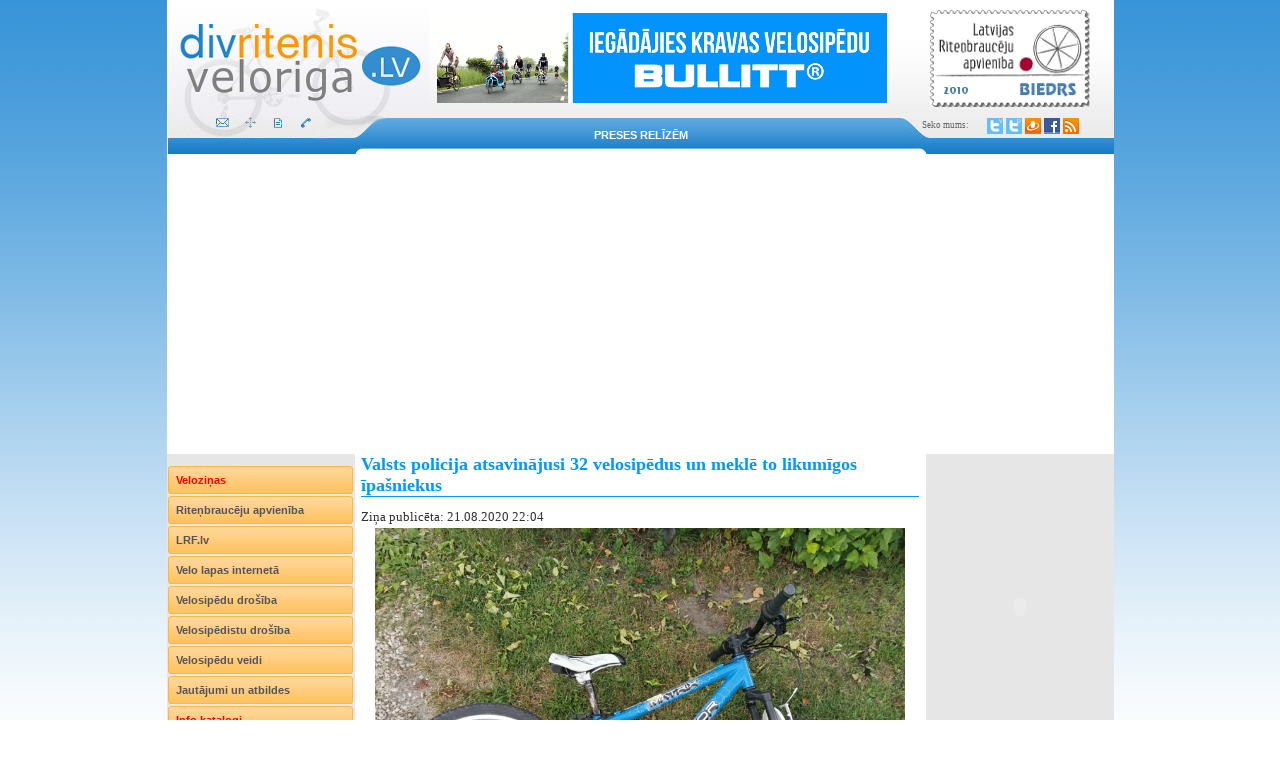

--- FILE ---
content_type: text/html; charset=UTF-8
request_url: http://divritenis.lv/?ct=drosiba&fu=read&id=2911&start=&open=1&cmst=0
body_size: 31829
content:

<head>
<meta http-equiv="Content-Type" content="text/html; charset=utf-8">
<meta name="keywords" content="divritenis,2ritenis,lv,velo,velonovietne,veikals,Rigas,dome,deputati,nauda,turisms,tūrisms,velotūrisms,velosipēds,Rīga,Riga,RDSD,satiksme,ķivere,kivere,street,veloveikals,veloserviss,velodarbnīca,detaļas,stūre,ritenis,aksesuari,satiksme,sastrēgumi,sastregumi,auto,sports,downhill,extreme,veloceliņi,velocelini,velostatīvi,velostativi,bike,TREK,fans,champion,sportland,rekordi,e-mail,reklama,zagļi,crazy,sportisti,foto,alternative,Latvija,Latvia,lettonie">
<meta name="description" content="Valsts policijas Rīgas Ķengaraga iecirkņa likumsargiem ir aizdomas, ka 32 atsavinātie velosipēdi varētu būt zagti, tādēļ šobrīd tiek skaidrota to patiesā izcelsme. Cilvēki, kam bijuši nozagti velosipēdi, tiek aicināti aplūkot attēlos redzamos velosipēdus un atsaukties to likumīgos īpašniekus, zvanot policijai pa tālruņa numuru 67086800 vai 110."/>
<meta name="dr:say:img" content="http://divritenis.lv/box/news/2911.b.jpg" />
<meta property="og:image" content="http://divritenis.lv/box/news/2911.b.jpg"/> 
<meta name="dr:say:title" content="Valsts policija atsavinājusi 32 velosipēdus un meklē to likumīgos īpašniekus" />
<meta property="og:title" content="Valsts policija atsavinājusi 32 velosipēdus un meklē to likumīgos īpašniekus"/>
<meta property="og:description" content="Valsts policijas Rīgas Ķengaraga iecirkņa likumsargiem ir aizdomas, ka 32 atsavinātie velosipēdi varētu būt zagti, tādēļ šobrīd tiek skaidrota to patiesā izcelsme. Cilvēki, kam bijuši nozagti velosipēdi, tiek aicināti aplūkot attēlos redzamos velosipēdus un atsaukties to likumīgos īpašniekus, zvanot policijai pa tālruņa numuru 67086800 vai 110."/> 
<meta property="og:site_name" content="Divritenis.lv - Velorīga.lv - Nacionālais riteņbraucēju vortāls"/>
<link REL="SHORTCUT ICON" HREF="http://www.veloriga.lv/favicon.ico">
<script type="text/javascript" src="http://ajax.aspnetcdn.com/ajax/jQuery/jquery-1.7.1.min.js"></script>
<!--script type="text/javascript" src="js/jquery-1.4.2.min.js"></script-->
<script type="text/javascript" src="js/jquery.lightbox.js"></script>
<link rel="stylesheet" type="text/css" href="js/lightbox.css">
<title>Valsts policija atsavinājusi 32 velosipēdus un meklē to likumīgos īpašniekus - Divritenis.lv - Velorīga.lv - Nacionālais riteņbraucēju vortāls</title>
<STYLE type="text/css">
<!--
/*REQUIRED: fixup sizing for gecko and khtml */
*{
-moz-box-sizing: border-box;
-khtml-box-sizing: border-box;  
box-sizing: border-box;
}
/*TEMP: hyperlink color*/
A, A:ACTIVE, A:FOCUS, A:LINK, A:VISITED {
color: #003761;
text-decoration:none;
}
/*TEMP: hyperlink color*/
A:HOVER {
color: #0E1D48;
text-decoration:underline;
}
/*TEMP: default page font */
BODY, TD,TH, INPUT, TEXTAREA, SELECT{
color: #333333;
font: 13px Verdana;
font-family:Verdana,Tahoma,serif,fantasy;
}
/*TEMP: default heading style */
H1{color:#CCCCCC;font-size:auto;border-bottom:solid 4px #CCCCCC;}
H2{color:#0393FC;font-size:auto;border-bottom:solid 2px #0393FC;}
H3,H4{
color:#8B8E90;
font-size:auto;
border-bottom:solid 2px #8B8E90;
 }
 /*TEMP: used for comments */
.cfset{
border:solid 1px #cccccc;
padding:6px; 
}
/*TEMP: search result div */
.srch{
border-bottom:4px solid #f4f4f4;
margin-top:4px;
}
/*TEMP: search result link */
.srch A{
 text-decoration:none;
 }
 
  
/*REQUIRED: page limiter link */
 .pglm{
 border:solid 1px #f4f4f4;padding:2px;
 color:#CC0000;
 }

/*REQUIRED: all buttons */ 
.buton{
color:#333333;
cursor:hand;
background-color:#FFFFFF; border:1px solid #B5CECC;
background-image:URL(i/z.gif);
 }
/*REQUIRED: underlined TD,DIV for voting */  
 .utd{
 border-bottom:solid 1px #A7C0D6;
 }
/*REQUIRED FOR NEWS: comentary count link */ 
 .ccnt,.ccnt A,.ccnt A:visited,.ccnt A:active{
 color:#800000;
 font-size:85%;text-decoration:none;
 }
 .ndate{
 font-style:italic;font-size:11px;margin-top:3px;
 }
 
 
 
#cookie-bar {display:none;background:#5d5d5d; background: rgba(93, 93, 93, 0.7);  height:auto; line-height:24px; color:#eeeeee; text-align:center; padding:3px 0;font-size:15px;}
#cookie-bar.fixed {position:fixed; top:0; left:0; width:100%;z-index:100;}
#cookie-bar.fixed.bottom {bottom:0; top:auto;}
#cookie-bar p {margin:0; padding:0;}
#cookie-bar A{color:#ffffff;text-decoration:underline;}
a.cb-enable,a.cb-disable {color:#981c1e !important; text-decoration:none !important; display:inline-block; border-radius:3px; text-decoration:none; padding:0px 8px; margin-left:15px;}
#cookie-bar .cb-enable {background:#e8bf52;}
#cookie-bar .cb-enable:hover {background:#ffe200;}
#cookie-bar .cb-disable {background:#990000;}
#cookie-bar .cb-disable:hover {background:#bb0000;}
#cookie-bar .cb-policy {background:#0033bb;}
#cookie-bar .cb-policy:hover {background:#0055dd;}


TD.tk A,TD.tk A:link,TD.tk A:active,TD.tk A:visited,TD.tk A:hover{
font:11px Verdana,Arial,Tahoma,Verdana,serif;
color:#333333;
text-decoration:none;
width:auto;
height:auto;
display:block;
padding-bottom:4px;
}


#urhere,#urhere A,#urhere A:hover{
color: #FFFFFF; font-size: 8px;text-decoration:none;
}
#scrcbox{
border:none;width:124;height:21;
border:solid 1px  #B5CECC;
}
.virsr,A.virsr:visited,A.virsr:link,A.virsr:active{
font-family: Verdana, Arial, Helvetica, sans-serif; font-size: 14px; font-weight: bold;color:#0099FF;text-decoration:none;
}
A.virsr:hover{
text-decoration:underline;
}
.vi,A.vi:visited,A.vi:hover,A.vi:link,A.vi:active{
font-family: Verdana, Arial, Helvetica, sans-serif; font-size: 12px; font-weight: bold;color:#006DAE;
}



.sb1{
border-bottom:solid 2px #e6e6e6;
}
.sb1 A,.sb1 A:visited,.sb1 A:active,.sb1 A:link{
display:block;
width:185px;height:28px;
background-image:URL(gx/pog.gif);
padding-top:8px;padding-left:8px;
font:11px Verdana,Arial,Tahoma,Verdana,serif;
color:#555555;font-weight:bold;
text-decoration:none;

}
.top1{
padding:2px;padding-right:6px;padding-left:6px;text-align:center;
}
.top1 A,.top1 A:hover,.top1 A:visited,.top1 A:active{
color:#FFFFFF;font:11px Verdana,Arial,Tahoma,Verdana,serif;
font-weight:bold;
text-transform: uppercase;text-decoration:none;
}

#twi{display:block;float:left;margin:1.5px;width:16px;height:16px;background:URL(gx/share.png?9) 0px 0px no-repeat;}
#twi:hover{background:URL(gx/share.png) 0px -16px no-repeat;}
#twi2{display:block;float:left;margin:1.5px;width:16px;height:16px;background:URL(gx/share.png) -16px 0px no-repeat;}
#twi2:hover{background:URL(gx/share.png) -16px -16px no-repeat;}
#dra{display:block;float:left;margin:1.5px;width:16px;height:16px;background:URL(gx/share.png) -32px 0px no-repeat;}
#dra:hover{background:URL(gx/share.png) -32px -16px no-repeat;}
#fbs{display:block;float:left;margin:1.5px;width:16px;height:16px;background:URL(gx/share.png) -48px 0px no-repeat;}
#fbs:hover{background:URL(gx/share.png) -48px -16px no-repeat;}
#rss{display:block;float:left;margin:1.5px;margin-right:0px;width:16px;height:16px;background:URL(gx/share.png) -64px 0px no-repeat;}
#rss:hover{background:URL(gx/share.png) -64px -16px no-repeat;}

-->
</STYLE>
<script>
 
$(document).ready(
function () {

$("a[rel^=lightbox]").lightBox();
});
</script>

<script type="text/javascript" src="js/jquery.cookiebar.js"></script>
		<script type="text/javascript">
		setTimeout(function(){
				$.cookieBar({
				 fixed: true,
				 message:'Lai jums internetā būtu ērtāk atrast vajadzīgo, šajā vietnē ir izmantotas sīkdatnes. Vairāk par sīkdatnēm varat uzzināt <a href="http://lv.wikipedia.org/wiki/S%C4%ABkdatne" target="_blank">šeit</a>.',
				 acceptText:'Es piekrītu'
				});
			},1500);
		</script>
</head>

<body bgcolor="#FFFFFF" topmargin="0" leftmargin="0" marginwidth="0" marginheight="0" style="background:#FFFFFF url('gx/bg.gif') repeat-x fixed; text-align:center;">
<div id="raspberry_ads_8" class="raspberry_ads"></div>
<div style="margin:0px auto;width:947px;height:100%;background:#FFFFFF;">

<div style="width:947px;height:154px;background:URL(gx/topaa.jpg) 0 0 no-repeat;">

		<table border="0" width="947" height="154" cellspacing="0" cellpadding="0">
			<tr>
				<td width="210"><a href="?">
				<img border="0" src="gx/x.gif" width="209" height="83"></a></td>
				<td width="529"   style="padding-left:60px"><script src="http://divritenis.lv/adz/s.php?c=1&z=topm&d="></script></td>
				<td width="208" align="center"><script src="http://divritenis.lv/adz/s.php?c=1&z=topsm&d="></script></td>
			</tr>
			<tr>
				<td width="210" height="38">
				<img border="0" src="gx/x.gif" width="206" height="33"></td>
				<td height="38" align="center"><table cellspacing="0" cellpadding="0" border="0"><td class="top1"><a href="?ct=relizes">Preses relīzēm</a></td></tr>
 </table></td>
				<td width="208" height="38" align="center" valign="top">

				
<span style="float:left;color:#666;font-size:9px;width:80px;margin-top:4px;">Seko mums:</span>				
<a target="_blank" href="https://twitter.com/veloriga" id="twi" title="@Veloriga"><img src="gx/x.gif" border="0"></a>
<a target="_blank" href="https://twitter.com/Divritenis" id="twi2" title="@Divritenis"><img src="gx/x.gif" border="0"></a>
<a target="_blank" href="http://www.draugiem.lv/veloriga/" id="dra" title="Draugiem.lv"><img src="gx/x.gif" border="0"></a>						
<a target="_blank" href="http://www.facebook.com/Velorigalv" id="fbs" title="Facebook.com"><img src="gx/x.gif" border="0"></a>
<a target="_blank" title="RSS barotne" href="http://veloriga.lv/rss.php" id="rss" title="RSS barotne"><img src="gx/x.gif" border="0"></a>		
				
				
				
				</td>
			</tr>
		</table>
</div>





<div style="width:947px;height:auto;background:#f4f4f4 URL(gx/mid.gif);text-align:left;">
<div style="float:left;width:188px;vertical-align:top;">

<div style="margin-left:1px;margin-top:12px;margin-bottom:10px;"><table border=0 cellspacing=0 cellpadding=0>
<tr><td colspan=2><div class=sb1><a href="?ct=aktualitate"><font color=red>Veloziņas</a></div></td></tr><tr><td colspan=2><div class=sb1><a href="?ct=latrit">Riteņbraucēju apvienība</a></div></td></tr><tr><td colspan=2><div class=sb1><a href="http://lrf.lv/" target="_blank">LRF.lv</a></div></td></tr><tr><td colspan=2><div class=sb1><a href="?ct=velolapas">Velo lapas internetā</a></div></td></tr><tr><td colspan=2><div class=sb1><a href="?ct=safety">Velosipēdu drošība</a></div></td></tr><tr><td colspan=2><div class=sb1><a href="?ct=velosipedistu_drosiba">Velosipēdistu drošība</a></div></td></tr><tr><td colspan=2><div class=sb1><a href="?ct=velotipi">Velosipēdu veidi</a></div></td></tr><tr><td colspan=2><div class=sb1><a href="?ct=faq">Jautājumi un atbildes</a></div></td></tr><tr><td colspan=2><div class=sb1><a href="?ct=katalogi"><font color=red>Info katalogi</a></div></td></tr><tr><td colspan=2><div class=sb1><a href="?ct=bike2work">Ar velo uz darbu</a></div></td></tr><tr><td colspan=2><div class=sb1><a href="?ct=velodokumenti">Velo dokumenti</a></div></td></tr></table></div>

<div style="margin-left:1px;"><form method="GET"  style="margin:0" onsubmit="if(this.srchbox.value.length<2){alert('Atslēgas vārds par īsu ! !');return false;}">
<input type=hidden name="p" value="search"><!-- BEGIN search_form -->
<div style="padding-left:4px;padding-bottom:8px"><b>&nbsp;Meklēšana:</b><br>
<input name="q" size="12" id="scrcbox">&nbsp;
<button class=buton type="submit"><img src="i/search.gif" align=absmiddle title="meklēt">&nbsp;</button>
</div>	

</form> </div>


<div style="margin-left:1px;">
<br>
<a target="_blank" href="https://ecf.com/community/our-members/21635"><br><img alt="" style="margin: 0px; width: 175px; height: 62px;" src="http://veloriga.lv/box/images/baneri/ecflogo.jpg" align="" border="0" height="62" width="175"><br></a><p></p><a target="_blank" href="https://ecf.com/community/our-members/21635">


</a>


<a target="_self" href="?ct=piesaki_draudzigs_velosipedistam"><img alt="" style="margin: 0px; width: 175px; height: 131px;" src="http://veloriga.lv/box/images/baneri/pieteikums_draudzigs_velo.gif" align="" border="0" height="131" width="175"></a><br><p><br></p>


<script async src="//pagead2.googlesyndication.com/pagead/js/adsbygoogle.js"></script>
<!-- Veloriga kreisa puse -->
<ins class="adsbygoogle"
     style="display:inline-block;width:160px;height:600px"
     data-ad-client="ca-pub-7758029156220023"
     data-ad-slot="5789614839"></ins>
<script>
(adsbygoogle = window.adsbygoogle || []).push({});
</script><!-- BEGIN red -->
<table border=0  width="100%">
<tr><td style="width:185;height:25;background:URL(gx/pot.gif);padding-left:24px;color:#FFFFFF"><b>Aktuālā aptauja</b></td></tr>
<tr><td><form method="POST" action="?ct=aptauja"><table width="100%" >
<tr><td colspan=2><font size=2><b>Kurās Rīgas centra ielās vajag velojoslu?</b></font></td></tr><tr><td class=utd><input type="radio" name="mvote" value="1"> 
Brīvības</td></tr><tr><td class=utd><input type="radio" name="mvote" value="2"> 
Čaka/Marijas</td></tr><tr><td class=utd><input type="radio" name="mvote" value="3"> 
Valdemāra</td></tr><tr><td class=utd><input type="radio" name="mvote" value="4"> 
Elizabetes</td></tr><tr><td class=utd><input type="radio" name="mvote" value="5"> 
Lāčplēša</td></tr><tr><td class=utd><input type="radio" name="mvote" value="6"> 
Stabu</td></tr><tr><td class=utd><input type="radio" name="mvote" value="7"> 
Visās minētajās</td></tr><tr><td class=utd><input type="radio" name="mvote" value="8"> 
Nevienā</td></tr><tr><td class=utd><input type="radio" name="mvote" value="9"> 
Cits variants (ierakstiet komentārā)</td></tr><tr><td align=right><input class=buton type="submit" value="BALSOT">&nbsp;</td></tr><tr><td colspan=3 align=right><small><i>(varat balsot reizi dienā)</i></small><br>
 <a href="?ct=aptauja">aptaujas rezultāti &raquo;</a></td></tr>
</table></form></td></tr></table><!-- BEGIN simple_grey -->
<table border=0  width="100%">
<tr><td style="width:185;height:25;background:URL(gx/pot.gif);padding-left:24px;color:#FFFFFF"><b>iesaka veloriga.lv</b></td></tr>
<tr><td><A href="http://www.youtube.com/watch?v=97PnrzQBQ64"></A>
<P align=center><BR><STRONG>Kā pareizi pieslēgt velosipēdu. Statīvu veidi un video!<BR></STRONG><BR><A title="" href="http://www.bikeparking.com/welleseries/index.html" target=_blank><IMG style="MARGIN: 0px; WIDTH: 152px; HEIGHT: 103px" border=0 alt="" src="box/images/baneri/bikeparking.jpg" width=152 height=103></A><BR><BR></P><STRONG></STRONG>
<DIV align=center>
<HR style="BACKGROUND-COLOR: rgb(97,97,97); WIDTH: 100%; HEIGHT: 1px; COLOR: rgb(97,97,97)" id=1 align=center>
</DIV>
<DIV align=center><B>Saulkrastu velosipēdu muzejs</B><BR></DIV>
<P align=center><A title="" href="http://www.velomuseum.lv" target=_blank><IMG style="MARGIN: 0px; WIDTH: 142px; HEIGHT: 100px" border=0 alt="" src="box/images/2009/baneri/velo.gif" width=142 height=100></A><BR></P>
<P></P>
<HR style="WIDTH: 100%; HEIGHT: 2px" align=center>

<P></P>
<P align=center><STRONG>Velosipēdu muzejs Krievijā!<BR><BR></STRONG><A href="http://www.old-velo.ru/museum.shtml" target=_blank><IMG style="MARGIN: 0px; WIDTH: 152px; HEIGHT: 34px" border=0 alt="" src="box/images/baneri/oldvelo.ru.gif" width=152 height=34></A>&nbsp;<BR>&nbsp; </P>
<DIV align=center>
<HR style="BACKGROUND-COLOR: rgb(97,97,97); WIDTH: 100%; HEIGHT: 1px; COLOR: rgb(97,97,97)" id=1 align=center>
</DIV>
<DIV align=center><A href="http://www.bicycle.lv/" target=_blank><IMG style="MARGIN: 0px; WIDTH: 140px; HEIGHT: 69px" border=0 alt="" align=absMiddle src="http://www.veloriga.lv/box/images/baneri/bicyclelogo_th.jpg" width=140 height=69></A><BR></DIV></td></tr></table>
<P><script type="text/javascript">
var gaJsHost = (("https:" == document.location.protocol) ? "https://ssl." : "http://www.");
document.write(unescape("%3Cscript src='" + gaJsHost + "google-analytics.com/ga.js' type='text/javascript'%3E%3C/script%3E"));
</script>
<script type="text/javascript">
try {
var pageTracker = _gat._getTracker("UA-10969076-1");
pageTracker._trackPageview();
} catch(err) {}</script></P></div>
<div style="clear:both"></div>

</div>




<div style="float:left;width:570px;vertical-align:top;padding:0px 6px;zoom:1;overflow:hidden;">
<table border="0" cellspacing="0" cellpadding="0" width="100%">
<tr><td><h1 style="color:#0099ff;font-size:18px;border-bottom:solid 1px #0099ff">Valsts policija atsavinājusi 32 velosipēdus un meklē to likumīgos īpašniekus</h1>
Ziņa publicēta: 21.08.2020 22:04
<table width="100%">
<tr><td align="center"><a href="#" onclick="smfg();return false;"><img src="box/photonews/2911.b.jpg" border="0" width="530"></a></td></tr>
<tr><td><script>
function smfg(){
var win ;
    win = window.open("","xxx","resizable=1,HEIGHT=630,WIDTH=630") ;
	if(!win){
	alert("Popup blocker disabled a new window.\n Please enable popups for this site !");
	return false;}
    win.document.open() ;
    win.document.write("<html><head><title>Valsts policija atsavinājusi 32 velosipēdus un meklē to likumīgos īpašniekus</title></head>") ;
	win.document.write('<body style="margin:0px;padding:0px;background:#cecece"><center><img src="http://divritenis.lv/box/photonews/2911.b.jpg" style="margin:0px;"  width="530" alt=""></center>');
	win.document.write("<scr"+"ipt>\n function rs(){") ;
	win.document.write("window.resizeTo(document.images[0].width+20,document.images[0].height+40);focus();") ;
win.document.write("}onload=rs;</scr"+"ipt>") ;
    win.document.close() ;
}
</script><div style="font-weight:bold;padding:2px;border-bottom:solid 1px #0099ff">Valsts policijas Rīgas Ķengaraga iecirkņa likumsargiem ir aizdomas, ka 32 atsavinātie velosipēdi varētu būt zagti, tādēļ šobrīd tiek skaidrota to patiesā izcelsme. Cilvēki, kam bijuši nozagti velosipēdi, tiek aicināti aplūkot attēlos redzamos velosipēdus un atsaukties to likumīgos īpašniekus, zvanot policijai pa tālruņa numuru 67086800 vai 110.</div><div style="padding:2px;" id="knc_lv">


<p><img src="http://veloriga.lv/box/images/tekstiem/2020/1_3.jpg" style="margin: 0px; width: 500px; height: 334px;" alt="" width="500" height="334" border="0" align=""></p><p><img src="http://veloriga.lv/box/images/tekstiem/2020/2_0.jpg" style="margin: 0px; width: 500px; height: 334px;" alt="" width="500" height="334" border="0" align=""></p><p><img src="http://veloriga.lv/box/images/tekstiem/2020/3_1.jpg" style="margin: 0px; width: 500px; height: 334px;" alt="" width="500" height="334" border="0" align=""></p><p><img src="http://veloriga.lv/box/images/tekstiem/2020/4.jpg" style="margin: 0px; width: 500px; height: 375px;" alt="" width="500" height="375" border="0" align=""></p><p><img src="http://veloriga.lv/box/images/tekstiem/2020/5_0.jpg" style="margin: 0px; width: 500px; height: 375px;" alt="" width="500" height="375" border="0" align=""></p><p><img src="http://veloriga.lv/box/images/tekstiem/2020/6.jpg" style="margin: 0px; width: 500px; height: 375px;" alt="" width="500" height="375" border="0" align=""></p><p><img src="http://veloriga.lv/box/images/tekstiem/2020/7.jpg" style="margin: 0px; width: 500px; height: 375px;" alt="" width="500" height="375" border="0" align=""></p><p>‌<img src="http://veloriga.lv/box/images/tekstiem/2020/8.jpg" style="margin: 0px; width: 500px; height: 375px;" alt="" width="500" height="375" border="0" align=""></p><p><img src="http://veloriga.lv/box/images/tekstiem/2020/9.jpg" style="margin: 0px; width: 500px; height: 375px;" alt="" width="500" height="375" border="0" align=""></p><p>‌<img src="http://veloriga.lv/box/images/tekstiem/2020/11.jpg" style="margin: 0px; width: 500px; height: 375px;" alt="" width="500" height="375" border="0" align=""></p><p>‌Visu velosipēdu attēli aplūkojami <a href="https://www.facebook.com/valstspolicijamekle/photos/pcb.2699241130287980/2699240023621424/?type=3&amp;theater" target="_blank">ŠEIT</a><br></p><p></p>Veicot operatīvos izmeklēšanas pasākumus Valsts policijas Rīgas Ķengaraga iecirkņa darbinieki sadarbībā ar Rīgas reģiona pārvaldes Kriminālpolicijas pārvaldes likumsargiem kriminālprocesa ietvaros pirmdien, 17. augustā, Rīgā, Birztalu ielā kādā adresē, sastapa 1981. gadā dzimušu vīrieti pie kura izņēma vienu velosipēdu, ko vīrietis bija iegādājies sludinājuma portālā. Cietušais pēc velosipēda pazīmēm to atpazina kā savu, kuru viņam nozaga Ķengaraga apkalpojamā teritorijā.<br><br>Turpinot izmeklēšanu uzsāktā kriminālprocesa ietvaros saistībā ar velosipēdu zādzībām, likumsargi noskaidroja, ka 1981. gadā dzimušais vīrietis nodarbojas ar velosipēdu uzpirkšanu. Pie viņa tika atrasti un izņemti vēl 32 velosipēdi, kuru izcelsmi likumsargi šobrīd skaidro. Jāpiebilst, ka vīrietis labprātīgi policistiem pārbaudei izsniedza šos 32 velosipēdus un tika uzsākta resoriskā pārbaude.<br><br>Tajā pašā dienā Rīgā, Vaidavas ielā, tika aizturēts 1987. gadā dzimis vīrietis. Pie vīrieša tika atrasts velosipēds, kuru viņš izsniedza policijas darbiniekiem pārbaudes veikšanai. Aizturētais arī paskaidroja, ka šo velosipēdu iepriekš esot nozadzis Teikas apkalpojamā teritorijā. Par šo gadījumu tika uzsākts kriminālprocess pēc Krimināllikuma 175. panta trešās daļas – par zādzību, ja tā izdarīt iekļūstot telpā. Šī velosipēda īpašnieks ir noskaidrots. Tāpat aizturētā dzīvesvietā tika veikta sankcionēta kratīšana, kuras laikā likumsargi atrada knaibles, kā arī pārkniebtu velosipēdu drošības ķēdi un svešas personas pasi.<br><br>Vīrietis jau iepriekš 13 reizes sodīts par līdzīgiem noziedzīgiem noziegumiem. Likumsargi izmeklēšanas laikā noskaidroja, ka aizturētais zadzis velosipēdus Rīgā un tās apkārtnē, Siguldā un Jūrmalā. Šobrīd vīrietis atzinies trīs velosipēdu zādzībās, divas no tām pastrādājis Ķengaraga iecirkņa apkalpojamā teritorijā.<br><br>Pret vīrieti ir uzsākts kriminālprocess pēc Krimināllikuma 175. panta pirmās daļas –zādzība. Par šādu noziegumu likumā paredzēts sods – brīvības atņemšana uz laiku līdz diviem gadiem vai īslaicīga brīvības atņemšana, vai piespiedu darbs, vai naudas sods.<br><br>Tiesa aizturētajam piemērojusi drošības līdzekli apcietinājumu.<br><br><br>


</div></td></tr>


</table>


<div style="float:right;width:auto;margin:4px" align="center">
<span style="float:left;margin-top:10px;margin-right:10px;color:#333333;">Patika? Lasi arī tupmāk, atzīmē</span>
<script>
document.write('<a target="_blank" href="http://twitter.com/home?status='+encodeURIComponent('Valsts policija atsavinājusi 32 velosipēdus un meklē to likumīgos īpašniekus')+' - '+encodeURIComponent(document.location)+'"><img src="i/soc/twitter.png" border="0"></a>');
</script>

<script>function fbs_click(){window.open('http://www.facebook.com/sharer.php?u='+encodeURIComponent(location.href)+'&t='+encodeURIComponent('Valsts policija atsavinājusi 32 velosipēdus un meklē to likumīgos īpašniekus'),'sharer','toolbar=0,status=0,width=626,height=436');return false;}</script>
<a href="#" onclick="return fbs_click()" target="_blank"><img src="i/soc/facebook.png" border="0"></a>


<script type="text/javascript">
function DraugiemSay(){
 window.open('http://www.draugiem.lv/say/ext/add.php?title=' + encodeURIComponent( 'Valsts policija atsavinājusi 32 velosipēdus un meklē to likumīgos īpašniekus' ) +'&link=' + encodeURIComponent( document.location ),'','location=1,status=1,scrollbars=0,resizable=0,width=530,height=400');
 return false;
}
</script>
<a title="Draugiem.lv 'Runā'" style="text-decoration: none" href="#" onClick="DraugiemSay();return false;"><img src="i/soc/draugiem.png" border="0"></a>


<script>
document.write('<a href="https://plusone.google.com/_/+1/confirm?hl=en&url='+encodeURIComponent(document.location)+'" target="_blank" title="Google+"><img src="i/soc/google.png" border="0"></a>');
</script>

</div>
<div style="clear:both"></div>
<style type="text/css">
/**
 * jQuery lightBox plugin
 * This jQuery plugin was inspired and based on Lightbox 2 by Lokesh Dhakar (http://www.huddletogether.com/projects/lightbox2/)
 * and adapted to me for use like a plugin from jQuery.
 * @name jquery-lightbox-0.5.css
 * @author Leandro Vieira Pinho - http://leandrovieira.com
 * @version 0.5
 * @date April 11, 2008
 * @category jQuery plugin
 * @copyright (c) 2008 Leandro Vieira Pinho (leandrovieira.com)
 * @license CC Attribution-No Derivative Works 2.5 Brazil - http://creativecommons.org/licenses/by-nd/2.5/br/deed.en_US
 * @example Visit http://leandrovieira.com/projects/jquery/lightbox/ for more informations about this jQuery plugin
 */
#jquery-overlay {
	position: absolute;
	top: 0;
	left: 0;
	z-index: 2000;
	width: 100%;
	height: 500px;
}
#jquery-lightbox {
	position: absolute;
	top: 0;
	left: 0;
	width: 100%;
	z-index: 2001;
	text-align: center;
	line-height: 0;
}
#jquery-lightbox a img { border: none; }
#lightbox-container-image-box {
	position: relative;
	background-color: #fff;
	width: 250px;
	height: 250px;
	margin: 0 auto;
}
#lightbox-container-image { padding: 10px; }
#lightbox-loading {
	position: absolute;
	top: 40%;
	left: 0%;
	height: 25%;
	width: 100%;
	text-align: center;
	line-height: 0;
}
#lightbox-nav {
	position: absolute;
	top: 0;
	left: 0;
	height: 100%;
	width: 100%;
	z-index: 10;
}
#lightbox-container-image-box > #lightbox-nav { left: 0; }
#lightbox-nav a { outline: none;}
#lightbox-nav-btnPrev, #lightbox-nav-btnNext {
	width: 49%;
	height: 100%;
	zoom: 1;
	display: block;
}
#lightbox-nav-btnPrev { 
	left: 0; 
	float: left;
}
#lightbox-nav-btnNext { 
	right: 0; 
	float: right;
}
#lightbox-container-image-data-box {
	font: 10px Verdana, Helvetica, sans-serif;
	background-color: #fff;
	margin: 0 auto;
	line-height: 1.4em;
	overflow: auto;
	width: 100%;
	padding: 0 10px 0;
}
#lightbox-container-image-data {
	padding: 0 10px; 
	color: #666; 
}
#lightbox-container-image-data #lightbox-image-details { 
	width: 70%; 
	float: left; 
	text-align: left; 
}	
#lightbox-image-details-caption { font-weight: bold; }
#lightbox-image-details-currentNumber {
	display: block; 
	clear: left; 
	padding-bottom: 1.0em;	
}			
#lightbox-secNav-btnClose {
	width: 66px; 
	float: right;
	padding-bottom: 0.7em;	
}
</style>
<script type="text/javascript">
</script>

<script>
function chkcntg(wh){
if(wh.cmpostnick.value.length<2){
alert("Lūdzu aizpildiet Vārds, Uzvārds");
wh.cmpostnick.focus();
return false;
}

if(wh.cmposttxt.value.length>600){
alert("Ziņa ir par garu,atļauti max. 600 simbolu!");
wh.cmposttxt.focus();
return false;
}


if(/^.+@.+\..{2,4}$/.test(wh.cmpostemail.value)==false){
alert("Nepareizs e-pasts !");
wh.cmpostemail.focus();
return false;
}
if(wh.cmposttxt.value.length<2){
alert("Lūdzu aizpildiet Ziņa");
wh.cmposttxt.focus();
return false;
}
wh.action="http://divritenis.lv/?ct=drosiba&fu=read&id=2911&start=&cmst=0&cac=inscom&dofnet=1768956387";
wh.submit();
}
</script><form method="POST" action="#" onsubmit="return chkcntg(this)" style="margin:0">
<input type="hidden" name="dofnet" value="7836598671">
<noscript>
<font color=red><b>Lai lietotu šo funkciju nepieciešams JavaScript.</b></font>
</noscript>
<!-- BEGIN comment_form -->
<div style="background:#f4f4f4;margin-top:8px;margin-bottom:8px;padding:2px"><b>Tavs komentārs:</b></div>
<table border=0 cellspacing=0 cellpadding=2 width="100%" style="border:solid 1px #f4f4f4">
<tr><td align=right>Vārds, Uzvārds:<font color=red>*</font></td><td><input  type="text" name="cmpostnick"></td></tr><tr>
<tr><td align=right>e-pasts:<font color=red>*</font></td><td><input  type="text" name="cmpostemail"> <small>(netiek publicēts)</small></td></tr><tr>
<tr><td colspan=2><textarea  name="cmposttxt" rows=5 cols=50 style="width:100%"></textarea></td></tr><tr>
<tr><td colspan=2>Aprēķiniet: 16 + 2 = <input  type="number" name="asksam" size="4" class="comentfld"></td></tr><tr>

<tr><td colspan=2 align=center style="background:#f4f4f4"><input class="buton" type=button onclick="this.form.onsubmit()"  value="Pievienot atsauksmi &raquo;">

</td></tr><tr>
</table>
<center>
<script type="text/javascript"><!--
google_ad_client = "ca-pub-7758029156220023";
/* 468x60 zemzinas */
google_ad_slot = "5661205955";
google_ad_width = 468;
google_ad_height = 60;
//-->
</script>
<script type="text/javascript" src="http://pagead2.googlesyndication.com/pagead/show_ads.js"></script>
</center></form></td></tr>
</table>
</div>


<div style="float:right;width:188px;height:100%;vertical-align:top;">


<object classid="clsid:D27CDB6E-AE6D-11CF-96B8-444553540000" id="obj1" codebase="http://download.macromedia.com/pub/shockwave/cabs/flash/swflash.cab#version=6,0,40,0" border="0" width="188" height="306">
	<param name="movie" value="pardrosuvelo/velo_188x306_LV.swf">
	<param name="quality" value="High">
	<param name="wmode" value="transparent">
	<embed src="pardrosuvelo/velo_188x306_LV.swf" pluginspage="http://www.macromedia.com/go/getflashplayer" type="application/x-shockwave-flash" name="obj1" width="188" height="306" quality="High" wmode="transparent"></object>
 

<div align=center>
<script src="http://divritenis.lv/adz/s.php?c=5&z=1335349488&d=%3Cbr%3E"></script>
</div><div style="text-align:center;" id="rnd1212414622"><A href="http://veloriga.lv/forums" target=_self>Kur Rīgā būtu nepieciešami statīvi velosipēdu drošai novietošanai?</A></div>
<script>
var arotag1212414622=document.getElementById("rnd1212414622");
var arotah1212414622=new Array();
var arotac1212414622=0;
arotah1212414622[0]="<A href=\"http://veloriga.lv/forums\" target=_self>Kur Rīgā būtu nepieciešami statīvi velosipēdu drošai novietošanai?</A>";
arotah1212414622[1]="<A href=\"http://veloriga.lv/forums\" target=_self>Lietuviešiem obligāta aizsargķiveres un atstarojošās vestes lietošana!</A>";
arotah1212414622[2]="<A href=\"http://veloriga.lv/forums\" target=_self>Viss par \"Kritisko masu\"! <BR>Kolekcionējam saites uz resursiem internetā!</A>";
arotah1212414622[3]="<A href=\"http://veloriga.lv/forums\" target=_self>Braucu ceļojumā ar riteni. <BR> Meklēju domubiedrus.<BR> Piesakies!</A>";
arotah1212414622[4]="<A href=\"http://veloriga.lv/forums\" target=_self>Kur un kāpēc visbiežāk zog velosipēdus? <BR>Ko darīt, lai nezog? </A>";

function rotag1212414622(){
arotac1212414622++;
if(!arotah1212414622[arotac1212414622])
arotac1212414622=0;
arotag1212414622.innerHTML=arotah1212414622[arotac1212414622];
}
setInterval("rotag1212414622()",3000);
</script><div style="clear:both"></div>
<div style="clear:both"></div>


 
</div>


<div style="clear:both"></div>
<div style="height:24px;width:100%;background:#0099FF URL(gx/boto.gif);">
<img name="sessimgid" src="sessimg.php" width="1" height="1">
<script language="Javascript"> 
<!-- 
var upE = 40;
function upEreLink() { 
   var randNum = Math.floor(Math.random()*999); 
   document.images.sessimgid.src ="sessimg.php?img="+randNum; 

} 
setInterval("upEreLink()",1000*upE ) ; 
//--> 
</script><a style="color:#1D2124" href="?p=login">&nbsp;&raquo;</a></div>



</div>
 
 
<center>

<!-- =======//====TOP.LV====//======= -->
<a href="http://web.top.lv" title="Top.Lv Rating system" target="_blank"><img src="http://hits.top.lv/counter.php?sid=17003&type=9" width="88" height="31" alt="Top.LV" border="0"></a>
<!-- =======//====TOP.LV====//======= -->
<br>

<!------- Latvijas reitingi - reitingi.lv ------- 
<a href="http://www.reitingi.lv"
 target="_blank"><img src="http://www.reitingi.lv/count.php?id=1735&bilde=1" alt="Latvijas Reitingi" border="0"></a>
 ------- Latvijas reitingi - reitingi.lv ------->

</center> 
</div>

 



</body>

</html>

--- FILE ---
content_type: text/html; charset=utf-8
request_url: https://www.google.com/recaptcha/api2/aframe
body_size: 267
content:
<!DOCTYPE HTML><html><head><meta http-equiv="content-type" content="text/html; charset=UTF-8"></head><body><script nonce="-LNc9qLpAqXD-kiuHCNgcA">/** Anti-fraud and anti-abuse applications only. See google.com/recaptcha */ try{var clients={'sodar':'https://pagead2.googlesyndication.com/pagead/sodar?'};window.addEventListener("message",function(a){try{if(a.source===window.parent){var b=JSON.parse(a.data);var c=clients[b['id']];if(c){var d=document.createElement('img');d.src=c+b['params']+'&rc='+(localStorage.getItem("rc::a")?sessionStorage.getItem("rc::b"):"");window.document.body.appendChild(d);sessionStorage.setItem("rc::e",parseInt(sessionStorage.getItem("rc::e")||0)+1);localStorage.setItem("rc::h",'1768956392787');}}}catch(b){}});window.parent.postMessage("_grecaptcha_ready", "*");}catch(b){}</script></body></html>

--- FILE ---
content_type: text/javascript;charset=UTF-8
request_url: http://divritenis.lv/adz/s.php?c=5&z=1335349488&d=%3Cbr%3E
body_size: 881
content:
document.write("<embed width=\"175\" height=\"150\" src=\"http://divritenis.lv/adz/im/PTP_cycle_175x150px.swf?ClickTAG=http%3A%2F%2Fdivritenis.lv%2Fadz%2Fc.php%3Fa%3D133534948824%26b%3Dhttp%253A%252F%252Fwww.divritenis.lv%252F%253Fct%253Dptp_cycle%2526start%253D1&clickTAG=http%3A%2F%2Fdivritenis.lv%2Fadz%2Fc.php%3Fa%3D133534948824%26b%3Dhttp%253A%252F%252Fwww.divritenis.lv%252F%253Fct%253Dptp_cycle%2526start%253D1\" pluginspage=\"http://www.macromedia.com/go/getflashplayer\" type=\"application/x-shockwave-flash\"></embed>");document.write("<br>");document.write("<a target=\"_blank\" href=\"http://divritenis.lv/adz/c.php?a=133534948822&b=http%3A%2F%2Fveloriga.lv%2Fbox%2Ffiles%2Fvelosatiksme2016final.pdf\"  ><img alt=\"Riteņbraucējiem būtiski Ceļu satiksmes noteikumi\" width=\"175\" height=\"368\" src=\"http://divritenis.lv/adz/im/velo_satiksme.jpg\" border=0></a>");

--- FILE ---
content_type: text/javascript;charset=UTF-8
request_url: http://divritenis.lv/adz/s.php?c=1&z=topm&d=
body_size: 266
content:
document.write("<a target=\"_blank\" href=\"http://divritenis.lv/adz/c.php?a=topm26&b=http%3A%2F%2Fvelokurjers.lv%2Fcargo%2F\"  ><img alt=\"\" width=\"450\" height=\"90\" src=\"http://divritenis.lv/adz/im/2019_06_11_bullit_divritenis_lv_90x450.png\" border=0></a>");

--- FILE ---
content_type: text/javascript;charset=UTF-8
request_url: http://divritenis.lv/adz/s.php?c=1&z=topsm&d=
body_size: 283
content:
document.write("<a target=\"_blank\" href=\"http://divritenis.lv/adz/c.php?a=topsm15&b=http%3A%2F%2Fdivritenis.lv%2F%3Fct%3Dlatrit\"  ><img alt=\"Latvijas Riteņbraucēju apvienības biedrs\" width=\"160\" height=\"98\" src=\"http://divritenis.lv/adz/im/v5_160.jpg\" border=0></a>");